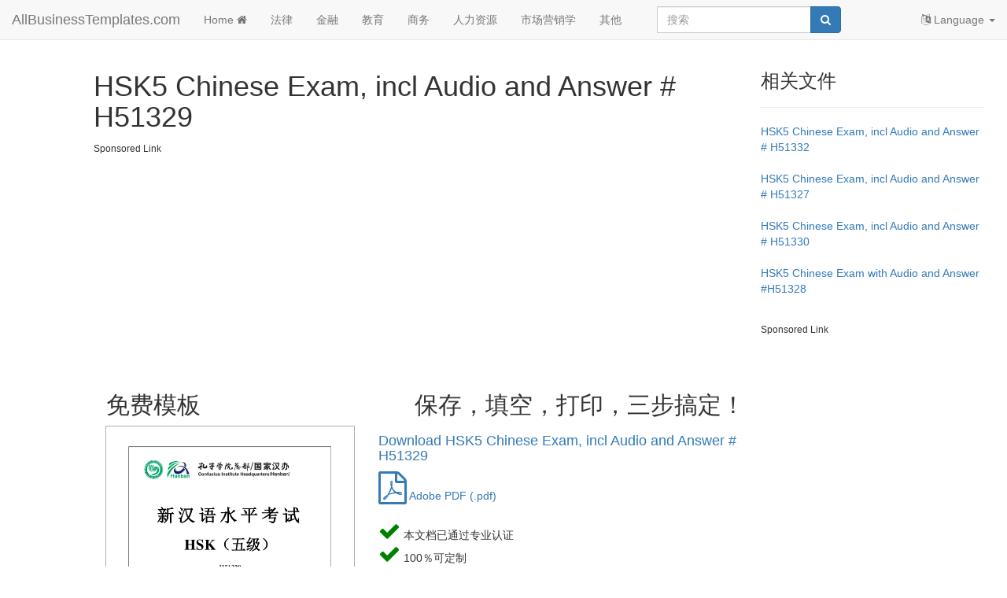

--- FILE ---
content_type: text/html; charset=utf-8
request_url: https://www.allbusinesstemplates.com/cn/template/U2JBJ/hsk5-chinese-exam%2C-incl-audio-and-answer-%23-h51329/
body_size: 8037
content:

<!DOCTYPE html>
<html lang="zh">
    <head prefix="og: http://ogp.me/ns# fb: http://ogp.me/ns/fb#">
       <!-- Google tag (gtag.js) -->
<script async src="https://www.googletagmanager.com/gtag/js?id=G-0RW2JY6GGY"></script>
<script>
window.dataLayer = window.dataLayer || [];
function gtag(){dataLayer.push(arguments);}
gtag('js', new Date());

gtag('config', 'G-0RW2JY6GGY');
</script>
        <meta charset="utf-8" />
        <meta http-equiv="X-UA-Compatible" content="IE=edge">
        <meta name="viewport" content="width=device-width, initial-scale=1">
        <title>免费 HSK5 Chinese Exam, incl Audio and Answer # H51329 | 样本文件在 allbusinesstemplates.com</title>
        <meta name="description" content="下载 Download this Chinese Words Test Exam and Answers HSK5 H51329 exam to enable you to start practicing and mastering your Chinese language skills on HSK level 5.">
        <meta name="keywords" content="商务,Business,生活,Life,教育,Education,中文,Chinese,汉语水平考试,hsk,中文汉语水平考试,HSK Chinese,汉语水平考试5,hsk5,mandarin,hsk 5 test exam,hsk 5 exam,汉语水平考试5,hsk 5,Chinese HSK,汉语水平考试,hsk chinese exam,hsk5 test,hsk exam chinese language,hsk chinese language exam,business chinese,learn chinese hsk5,study hsk5,learn to do hsk5,mock test hsk5,hsk 5 mock test,hsk 5 vocabulary test exam,hsk 5 practice test,hsk5 exam chinese,h51329 hsk,h51329 hsk 5 exam,h51329,hsk 5 h51329,h51329 chinese,mock test 51329,h51329 test,hsk chinese exam h51329,hsk5 exam h51329,hsk5 h51329,hsk h51329,hsk mock test h51329,mock test h51329,h51329 pdf">
        <meta name="author" content="AllBusinessTemplates.com">
        <meta name="robots" content="index, follow" />
        <link rel="canonical" href="https://www.allbusinesstemplates.com/cn/template/U2JBJ/hsk5-chinese-exam%2c-incl-audio-and-answer-%23-h51329/"/>
		<link rel="preconnect" href="https://fonts.googleapis.com">
		<link rel="preconnect" href="https://www.gstatic.com">
		<link rel="preload" as="font" href="/fonts/fontawesome-webfont.woff2" type="font/woff2" crossorigin="anonymous">
        <meta property="og:title" content="免费 HSK5 Chinese Exam, incl Audio and Answer # H51329 | 样本文件在 allbusinesstemplates.com">
        <meta property="og:type" content="product">
        <meta property="og:url" content="https://www.allbusinesstemplates.com/cn/template/U2JBJ/hsk5-chinese-exam%2c-incl-audio-and-answer-%23-h51329/">
        <meta property="og:image" content="https://www.allbusinesstemplates.com/thumbs/46af0594-60e7-4f35-a037-eaba90a36f8c_1.png">
        <meta name="twitter:card" content="summary">
        <meta name="twitter:site" content="@AB_Templates">
        <meta name="twitter:title" content="免费 HSK5 Chinese Exam, incl Audio and Answer # H51329 | 样本文件在 allbusinesstemplates.com">
        <meta name="twitter:description" content="下载 Download this Chinese Words Test Exam and Answers HSK5 H51329 exam to enable you to start practicing and mastering your Chinese language skills on HSK level 5.">
                        <link rel="alternate" hreflang="x-default" href="https://www.allbusinesstemplates.com/template/U2JBJ/hsk5-chinese-exam%2c-incl-audio-and-answer-%23-h51329/" />
                <link rel="alternate" hreflang="en" href="https://www.allbusinesstemplates.com/template/U2JBJ/hsk5-chinese-exam%2c-incl-audio-and-answer-%23-h51329/" />
                <link rel="alternate" hreflang="zh" href="https://www.allbusinesstemplates.com/cn/template/U2JBJ/hsk5-chinese-exam%2c-incl-audio-and-answer-%23-h51329/" />
                <link rel="alternate" hreflang="nl" href="https://www.allbusinesstemplates.com/nl/template/U2JBJ/hsk5-chinese-exam%2c-incl-audio-and-answer-%23-h51329/" />
                <link rel="alternate" hreflang="de" href="https://www.allbusinesstemplates.com/de/template/U2JBJ/hsk5-chinese-exam%2c-incl-audio-and-answer-%23-h51329/" />
                <link rel="alternate" hreflang="tl" href="https://www.allbusinesstemplates.com/ph/template/U2JBJ/hsk5-chinese-exam%2c-incl-audio-and-answer-%23-h51329/" />
                <link rel="alternate" hreflang="es" href="https://www.allbusinesstemplates.com/es/template/U2JBJ/hsk5-chinese-exam%2c-incl-audio-and-answer-%23-h51329/" />
                <link rel="alternate" hreflang="fr" href="https://www.allbusinesstemplates.com/fr/template/U2JBJ/hsk5-chinese-exam%2c-incl-audio-and-answer-%23-h51329/" />

        <link href="/bundels/css?v=pEdqZxN3CwcNmInS6Mt6i9MX-Iiu2InJT71fdrPmrf81" rel="stylesheet"/>
 
        
       <script>
var _hmt = _hmt || [];
(function() {
  var hm = document.createElement("script");
  hm.src = "https://hm.baidu.com/hm.js?edc835e893ce52913f1175944703fef8";
  var s = document.getElementsByTagName("script")[0]; 
  s.parentNode.insertBefore(hm, s);
})();
</script>
    </head>
    <body>
        <nav class="navbar navbar-default navbar-fixed-top">
            <div class="container-fluid">
                <div class="navbar-header">
                    <button class="hidden-md hidden-lg navbar-toggle" id="xs-sign-in-xs" data-toggle="collapse" data-target="#navbar"><i class="fa fa-bars fa-lg"></i> menu
                        <span class="sr-only">Toggle navigation</span>
                    </button>
                    <a class="navbar-brand" href="/cn/">AllBusinessTemplates.com</a>
                </div>
                <div id="navbar" class="navbar-collapse collapse">
                    <ul class="nav navbar-nav">
                         <li><a class="text-capitalize" href="/cn/">Home <i class="fa fa-home" aria-hidden="true"></i></a></li>
                                             <li><a href="/cn/page/%e6%b3%95%e5%be%8b/">法律</a></li>
                         <li><a href="/cn/page/%e9%87%91%e8%9e%8d/">金融</a></li>
                         <li><a href="/cn/page/%e6%95%99%e8%82%b2/">教育</a></li>
                         <li><a href="/cn/page/%e5%95%86%e5%8a%a1/">商务</a></li>
                         <li><a href="/cn/page/%e4%ba%ba%e5%8a%9b%e8%b5%84%e6%ba%90/">人力资源</a></li>
                         <li><a href="/cn/page/%e5%b8%82%e5%9c%ba%e8%90%a5%e9%94%80%e5%ad%a6/">市场营销学</a></li>
                        <li><a href="/cn/page/all/">其他</a></li>
                  </ul>
                     <ul class="nav navbar-nav navbar-right">
                    <li class="dropdown">
                        <a href="#" class="dropdown-toggle" data-toggle="dropdown" role="button" aria-expanded="false"><i class="fa fa-language"></i> Language <span class="caret"></span></a>
                                    <ul class="dropdown-menu">
                <li class=""><a href="/de/template/U2JBJ/hsk5-chinese-exam%2c-incl-audio-and-answer-%23-h51329/" title="AllBusinesstemplates.com in Deutsch"><b>Deutsch</b></a></li>
                <li class=""><a href="/template/U2JBJ/hsk5-chinese-exam%2c-incl-audio-and-answer-%23-h51329/" title="AllBusinesstemplates.com in English"><b>English</b></a></li>
                <li class=""><a href="/es/template/U2JBJ/hsk5-chinese-exam%2c-incl-audio-and-answer-%23-h51329/" title="AllBusinesstemplates.com in Spanish"><b>Español</b></a></li>
                <li class=""><a href="/ph/template/U2JBJ/hsk5-chinese-exam%2c-incl-audio-and-answer-%23-h51329/" title="AllBusinesstemplates.com in Tagalog"><b>Filipino</b></a></li>
                <li class=""><a href="/fr/template/U2JBJ/hsk5-chinese-exam%2c-incl-audio-and-answer-%23-h51329/" title="AllBusinesstemplates.com in French"><b>Français</b></a></li>
                <li class=""><a href="/nl/template/U2JBJ/hsk5-chinese-exam%2c-incl-audio-and-answer-%23-h51329/" title="AllBusinesstemplates.com in Nederlands"><b>Nederlands</b></a></li>
                <li class=""><a href="/cn/template/U2JBJ/hsk5-chinese-exam%2c-incl-audio-and-answer-%23-h51329/" title="AllBusinesstemplates.com in 中文"><b>中文</b></a></li>
            </ul>

                    </li>
                </ul>
                  <div class="col-sm-3 col-md-3">
                        
                        <form class="navbar-form" action="/cn/search/" method="get">
                            <div class="input-group">
                                <label for="q" class="hidden">Search string</label>
                                <input type="text" class="form-control" placeholder="搜索" name="q" id="q">
                                <div class="input-group-btn">
                                    <button class="btn btn-primary" type="submit"><i class="fa fa-search" aria-hidden="true"></i></button>
                                </div>
                            </div>
                            <input type="hidden" name="filter" value="all">
                        </form>
                    </div>
                </div>
            </div>
        </nav>
        
<div class="container-fluid">
    <div class="col-md-1">
    </div>
    <div class="col-md-8">
        <div class="row">
            <h1>HSK5 Chinese Exam, incl Audio and Answer # H51329</h1>
            <small>Sponsored Link</small>
            <script async src="https://pagead2.googlesyndication.com/pagead/js/adsbygoogle.js?client=ca-pub-3512652852527179" crossorigin="anonymous"></script>
            <!-- ABT-TEMPLATE-TOP -->
            <ins class="adsbygoogle"
                 style="display:block"
                 data-ad-client="ca-pub-3512652852527179"
                 data-ad-slot="2352825155"
                 data-ad-format="auto"
                 data-full-width-responsive="true"></ins>
            <script>
                 (adsbygoogle = window.adsbygoogle || []).push({});
            </script>
                <h2>&nbsp;  免费模板&nbsp; &nbsp; &nbsp; &nbsp; &nbsp; &nbsp; &nbsp; &nbsp; &nbsp; &nbsp; &nbsp; &nbsp; &nbsp; &nbsp; &nbsp; &nbsp; &nbsp; 保存，填空，打印，三步搞定！</h2>
        </div>
        <div class="row">
              <div class="col-md-5">
                <figure>
                   <div id="img_container">
                        <img src="/thumbs/46af0594-60e7-4f35-a037-eaba90a36f8c_1.png" alt="HSK5 Chinese Exam, incl Audio and Answer # H51329 模板" class="img-responsive mainimg eimg" title="HSK5 Chinese Exam, incl Audio and Answer # H51329 样本图像" height="3508" width="2481">
                        <a class="btn btn-warning btn-lg buttonb hidden btn-block" href="/download/?filecode=HQPBW&lang=zh" target="_blank"><i class="fa fa-cloud-download" aria-hidden="true"></i> 下载文件</a>
                    </div>
                    <figcaption>点击图片放大 / 点击下面的按钮查看更多图片</figcaption>
                </figure>
                <ul class="hide-bullets center-block mobilecenter">
                    <li class="col-xs1 col-sm-2 col-sm-offset-3 col-xs-1"><a class="btn btn-primary btn-sm img-selector" data-src="/thumbs/46af0594-60e7-4f35-a037-eaba90a36f8c_1.png">1</a></li>
                    <li class="col-xs-1 col-sm-2"><a class="btn btn-primary btn-xs img-selector" data-src="/thumbs/bf085d98-fae9-4cfe-82b7-b72545574e91_5.png">2</a></li>
                    <li class="col-xs-1 col-sm-2"><a class="btn btn-primary btn-xs img-selector" data-src="/thumbs/09ae3a7c-d385-4d64-a2c7-bc8bbbc0ee2e_6.png">3</a>
                    </li>
                </ul>
                <div class="clearfix"><br><br></div>
            </div>
              <div class="col-md-7">
                      <h2 class="h4 hidden-xs"><a href="/download/?filecode=HQPBW&lang=zh">Download HSK5 Chinese Exam, incl Audio and Answer # H51329</a></h2>
                      <a href="/download/?filecode=HQPBW&lang=zh"><i class="fa fa-file-pdf-o fa-3x" aria-hidden="true"></i> Adobe PDF (.pdf)</a>
                      <br>
                      <br>
                                    <ul class="list-unstyled">
                      <li><i class="fa fa-check fa-2x" aria-hidden="true" style="color:green"></i> 本文档已通过专业认证</li>
                      <li><i class="fa fa-check fa-2x" aria-hidden="true" style="color:green"></i> 100％可定制</li>
                      <li><i class="fa fa-check fa-2x" aria-hidden="true" style="color:green"></i>这是一个数字下载 (1101.96 kB)</li>
                      <li><i class="fa fa-check fa-2x" aria-hidden="true" style="color:green"></i>语： Other</li>
                  </ul>
                  <br>
                  <small>Sponsored Link</small>
                    <script async src="https://pagead2.googlesyndication.com/pagead/js/adsbygoogle.js?client=ca-pub-3512652852527179" crossorigin="anonymous"></script>
                    <!-- ABT-TEMPLATE-DL -->
                    <ins class="adsbygoogle"
                            style="display:block"
                            data-ad-client="ca-pub-3512652852527179"
                            data-ad-slot="6994029313"
                            data-ad-format="auto"
                            data-full-width-responsive="true"></ins>
                    <script>
                            (adsbygoogle = window.adsbygoogle || []).push({});
                    </script>
                  <br>
                      <div class="row">
                          <div class="col-md-2">
                              <a href="/download/?filecode=HQPBW&lang=zh" rel="noindex" target="_blank" class="btn btn-warning" id="dlbtn"><i class="fa fa-cloud-download" aria-hidden="true"></i>  点击下载</a>
                                      <br><br>
                                      <a class="btn btn-info" href="/preview/HQPBW/U2JBJ/"><i class="fa fa-eye" aria-hidden="true"></i>  预习</a>
                          </div>
                          <div class="col-md-4">&nbsp;&nbsp;</div>
                          <div class="col-md-6">
                              ABT 模板评分： 8
                              <span class="fa fa-star"></span><span class="fa fa-star">
                              </span><span class="fa fa-star"></span><span class="fa fa-star">
                              </span><span class="fa fa-star-o"></span>
                              <br><br>
                              无病毒。 扫描软件：
                              <a href="https://safeweb.norton.com/report/show?url=www.allbusinesstemplates.com" target="_blank"><img class="img-responsive" src="/img/nortonsafe.png" alt="Norton safe website" height="106" widht="391"/></a>
                          </div>
                      </div>
              </div>
        </div>
        <div class="row tags col-md-12">
                                            <span class="label label-primary white"><a target="_blank" href="/cn/page/business/">Business</a></span>
                                        <span class="label label-primary white"><a target="_blank" href="/cn/page/%e5%95%86%e5%8a%a1/">商务</a></span>
                                <span class="label label-primary white"><a target="_blank" href="/cn/page/life/">Life</a></span>
                                        <span class="label label-primary white"><a target="_blank" href="/cn/page/%e7%94%9f%e6%b4%bb/">生活</a></span>
                                <span class="label label-primary white"><a target="_blank" href="/cn/page/education/">Education</a></span>
                                        <span class="label label-primary white"><a target="_blank" href="/cn/page/%e6%95%99%e8%82%b2/">教育</a></span>
                                <span class="label label-primary white"><a target="_blank" href="/cn/page/chinese/">Chinese</a></span>
                                        <span class="label label-primary white"><a target="_blank" href="/cn/page/%e4%b8%ad%e6%96%87/">中文</a></span>
                                <span class="label label-primary white"><a target="_blank" href="/cn/page/hsk/">hsk</a></span>
                                        <span class="label label-primary white"><a target="_blank" href="/cn/page/%e6%b1%89%e8%af%ad%e6%b0%b4%e5%b9%b3%e8%80%83%e8%af%95/">汉语水平考试</a></span>
                                <span class="label label-primary white"><a target="_blank" href="/cn/page/hsk-chinese/">HSK Chinese</a></span>
                                        <span class="label label-primary white"><a target="_blank" href="/cn/page/%e4%b8%ad%e6%96%87%e6%b1%89%e8%af%ad%e6%b0%b4%e5%b9%b3%e8%80%83%e8%af%95/">中文汉语水平考试</a></span>
                                <span class="label label-primary white"><a target="_blank" href="/cn/page/hsk5/">hsk5</a></span>
                                        <span class="label label-primary white"><a target="_blank" href="/cn/page/%e6%b1%89%e8%af%ad%e6%b0%b4%e5%b9%b3%e8%80%83%e8%af%955/">汉语水平考试5</a></span>
                                <span class="label label-primary white"><a target="_blank" href="/cn/page/mandarin/">mandarin</a></span>
                                <span class="label label-primary white"><a target="_blank" href="/cn/page/hsk-5-test-exam/">hsk 5 test exam</a></span>
                                <span class="label label-primary white"><a target="_blank" href="/cn/page/hsk-5-exam/">hsk 5 exam</a></span>
                                <span class="label label-primary white"><a target="_blank" href="/cn/page/hsk-5/">hsk 5</a></span>
                                        <span class="label label-primary white"><a target="_blank" href="/cn/page/%e6%b1%89%e8%af%ad%e6%b0%b4%e5%b9%b3%e8%80%83%e8%af%955/">汉语水平考试5</a></span>
                                <span class="label label-primary white"><a target="_blank" href="/cn/page/chinese-hsk/">Chinese HSK</a></span>
                                <span class="label label-primary white"><a target="_blank" href="/cn/page/hsk-chinese-exam/">hsk chinese exam</a></span>
                                        <span class="label label-primary white"><a target="_blank" href="/cn/page/%e6%b1%89%e8%af%ad%e6%b0%b4%e5%b9%b3%e8%80%83%e8%af%95/">汉语水平考试</a></span>
                                <span class="label label-primary white"><a target="_blank" href="/cn/page/hsk5-test/">hsk5 test</a></span>
                                <span class="label label-primary white"><a target="_blank" href="/cn/page/hsk-exam-chinese-language/">hsk exam chinese language</a></span>
                                <span class="label label-primary white"><a target="_blank" href="/cn/page/hsk-chinese-language-exam/">hsk chinese language exam</a></span>
                                <span class="label label-primary white"><a target="_blank" href="/cn/page/business-chinese/">business chinese</a></span>
                                <span class="label label-primary white"><a target="_blank" href="/cn/page/learn-chinese-hsk5/">learn chinese hsk5</a></span>
                                <span class="label label-primary white"><a target="_blank" href="/cn/page/study-hsk5/">study hsk5</a></span>
                                <span class="label label-primary white"><a target="_blank" href="/cn/page/learn-to-do-hsk5/">learn to do hsk5</a></span>
                                <span class="label label-primary white"><a target="_blank" href="/cn/page/mock-test-hsk5/">mock test hsk5</a></span>
                                <span class="label label-primary white"><a target="_blank" href="/cn/page/hsk-5-mock-test/">hsk 5 mock test</a></span>
                                <span class="label label-primary white"><a target="_blank" href="/cn/page/hsk-5-vocabulary-test-exam/">hsk 5 vocabulary test exam</a></span>
                                <span class="label label-primary white"><a target="_blank" href="/cn/page/hsk-5-practice-test/">hsk 5 practice test</a></span>
                                <span class="label label-primary white"><a target="_blank" href="/cn/page/hsk5-exam-chinese/">hsk5 exam chinese</a></span>

        </div>
    <div class="row tabs col-md-12">
            <ul class="nav nav-tabs" role="tablist" id="tablist">
                <li role="presentation" class="active"><a href="#info" aria-controls="info" role="tab" data-toggle="tab">更多信息</a></li>
                <li role="presentation"><a href="#comments" aria-controls="comments" role="tab" data-toggle="tab">评论</a></li>
            </ul>
            <div class="tab-content">
            <div role="tabpanel" class="tab-pane active" id="info">
                <br><div class="content truncate">
                        <div><span style="font-weight: 700;">Are you planning to achieve your Chinese HSK5 certificate and looking for an example test exam including answers? This HSK5&nbsp;</span><b>H51329&nbsp;</b><span style="font-weight: 700;">Chinese test is one of the most important learning tools to learn the Chinese language according to HSK5 standard. Download this HSK5 Chinese test exam now!</span></div><div><br></div><div>This HSK5 H51329&nbsp;Mandarin Chinese words test template is suitable for those with a "high-performance mindset” and is often using professional education templates to achieve their goals faster!</div><div><br></div><div>This HSK5 test words list or Hanyu Shuiping Kaoshi (Hànyǔ Shuǐpíng Kǎoshì, 汉语 水平 考试) words list is the name for the international Chinese standard test to check how well someone has mastered the Chinese language correctly. It is also known as the "Chinese TOEFL".</div><div><br></div><div>There are two variants for the HSK: HSK written and HSK oral (also HSKK, or Hànyǔ Shuǐpíng Kǒuyǔ Kǎoshì (汉语 水平 口语 考试), and the written HSK test assesses the skills of listening, reading, and from level 3 also writing is included. HSK tests also the oral fluency. For oral HSK there are three levels: beginner (corresponding to HSK1-2), medium (corresponds to HSK3-4) and advanced (corresponds to HSK5-6).</div><div><br></div><div>Unlike TOEFL there are separate tests for each level. Another difference is that you are passing the tests if your score is a higher score than 60%: The exact outcome is less important. Another difference is that for each level published a dictionary that contains all the words to know. The test uses only these words for the respective level.&nbsp;</div><div><br></div><div>Now, each level builds off of the previous level, so level 6 includes all the words from level HSK1 to level HSK5 as well. Level HSK5 contains all the words of level HSK4, and so on.</div><div><br></div><div>For HSK5 one must know 2.500 words.</div><div><span style="font-weight: 700;"><br></span></div><div><span style="font-weight: 700;">HSK level 5</span></div><div>HSK5 (ERK level C1, amount of words: 2500, Exam duration: 120 min)<br></div><div>Listening (played once assignments).&nbsp;</div><div>Reading.</div><div>Writing.</div><div>All Chinese characters as mentioned in this list under HSK5</div><div><br></div><div>Nowadays it's more important in business to learn the Chinese language as well. For those who are eager to study Chinese for business purposes, our website is providing you with the best study materials in order to help you to reach the next level (HSK5) of success in your work and business.<br></div><div><br></div><div>Chinese educational templates, forms and contracts today. This template is a 'must have' if you are studying for HSK5. Download it now! Try out our online Free and Premium&nbsp;</div></div><br><br>
                <p>DISCLAIMER<br>Nothing on this site shall be considered legal advice and no attorney-client relationship is established.</p>
            </div>
            <div role="tabpanel" class="tab-pane" id="comments">
                <br>
                <p>发表评论。 如果您有任何问题或意见，请随时在下面发布</p>
                <br>
                <div class="qa-message-list" id="wallmessages">
                    <div class="message-item" id="newpost">
                        <div class="message-inner">
					        <div class="message-head clearfix">
						        <div class="avatar pull-left"><img class="commentimg" src="/img/avatar_1x.png" alt="default user img" height="96" width="96"/></div>
                                <div class="user-detail">
                                    <div class="col-md-8">
                                        <form action="/api/comments?method=addcomment&amp;code=U2JBJ&relatetype=T" method="post">
                                            <div class="input-group">
                                                <input type="text" id="post_textarea" class="form-control" placeholder="Enter your comment here" name="posttext"/>
                                                <span class="input-group-btn">
                                                    <input class="button btn btn-primary" type="submit" name="sumbitpost" value="Post">
                                                </span>
                                            </div>     
                                        </form>        
                                    </div>
                                </div>
                            </div> 
                         </div>
                    </div>
                </div>
            </div>
        </div>
    </div>
    </div>
    <div class="col-md-3">
        <h3>相关文件</h3>
        <hr>
                <ul class="list-unstyled">
                <li class="xtrspace"><a href="/cn/template/HZ6CM/hsk5-chinese-exam%2c-incl-audio-and-answer-%23-h51332/">HSK5 Chinese Exam, incl Audio and Answer # H51332</a></li>
                <li class="xtrspace"><a href="/cn/template/2O84F/hsk5-chinese-exam%2c-incl-audio-and-answer-%23-h51327/">HSK5 Chinese Exam, incl Audio and Answer # H51327</a></li>
                <li class="xtrspace"><a href="/cn/template/ABAHN/hsk5-chinese-exam%2c-incl-audio-and-answer-%23-h51330/">HSK5 Chinese Exam, incl Audio and Answer # H51330</a></li>
                <li class="xtrspace"><a href="/cn/template/NKB5J/hsk5-chinese-exam-with-audio-and-answer-%23h51328/">HSK5 Chinese Exam with Audio and Answer #H51328</a></li>
        </ul>

    </div>
    <div class="col-md-3">
    </div>
    <div class="col-md-3">
        <small>Sponsored Link</small>
        <script async src="https://pagead2.googlesyndication.com/pagead/js/adsbygoogle.js?client=ca-pub-3512652852527179" crossorigin="anonymous"></script>
        <!-- ABT-TEMPLATE-RSIDE -->
        <ins class="adsbygoogle"
             style="display:block"
             data-ad-client="ca-pub-3512652852527179"
             data-ad-slot="5569267008"
             data-ad-format="auto"
             data-full-width-responsive="true"></ins>
        <script>
             (adsbygoogle = window.adsbygoogle || []).push({});
        </script>
    </div>
    <div class="col-md-3">
        <h3>最新文件</h3>
        <hr>
                <ul class="list-unstyled">
                <li class="xtrspace"><a href="/cn/template/PLBZT/%e4%b9%a6%e5%86%99%e7%ba%b8%e5%b0%8f%e6%a8%aa%e7%ba%bf%e7%ba%b5%e5%90%91%e7%89%88/">书写纸小横线纵向版</a></li>
                <li class="xtrspace"><a href="/cn/template/EC8HT/%e5%8f%91%e7%a5%a8%e6%a8%a1%e6%9d%bf/">发票模板</a></li>
                <li class="xtrspace"><a href="/cn/template/A3RBS/hsk2-chinese-exam-including-answers-%23-hsk2-h21331/">HSK2 Chinese Exam including Answers # HSK2 H21331</a></li>
                <li class="xtrspace"><a href="/cn/template/G7MY5/2019%e5%b9%b4%e7%8c%aa%e5%b9%b4%e7%ba%a2%e5%8c%85/">2019年猪年红包</a></li>
        </ul>

    </div>
    <div class="col-md-3">
        <h3>新主题 (英语)</h3>
        <hr>
                                <ul class="list-unstyled">
                                <li class="xtrspace"><a href="/topic/KO34O/drop-shipping-agreement/" target="_blank">Drop Shipping Agreement</a></li>
                                <li class="xtrspace"><a href="/topic/9D44P/google-sheets-templates/" target="_blank">Google Sheets Templates</a></li>
                                <li class="xtrspace"><a href="/topic/HYBTK/gdpr-compliance-templates/" target="_blank">GDPR Compliance Templates</a></li>
                        </ul>

        <a href="/topics/"><strong>新主题</strong></a>
        <br>
        <br>
        <a href="/mousetrap/" rel="nofollow" class="hidden">cheese</a>
    </div>
</div>


        <br>
        <div class="quote">
            <div class="container-fluid text-center">
                
                        <p class="h4">化干戈为玉帛</p>

            
            </div>
        </div>
        <footer class="container-fluid text-center">
          
            <br>
            <div class="row">
                <a href="#" class="termly-display-preferences">同意偏好</a> | <a href="/cn/contact/">联系我们</a> | <a href="/cn/tou/">服务条款和免责声明</a> | <a href="/cn/privacy/"> 隐私政策</a> | <a class="btn btn-default btn-xs" href="/cn/upload/">上传您自己的模板</a> | <a target="_blank" href="https://blog.allbusinesstemplates.com">博客</a> | <a href="/cn/directory/alphabet/">a到Z</a> | <a href="/cn/about/">关于我们</a>
            </div>
            <br>
            <div class="row">
                <p><a href="/cn/">Allbusinesstemplates.com</a> 是由 <a href="http://www.ren-it.net">Ren-IT</a>于 2026 开发的网站 &copy; ABT ltd.</p>
            </div>
        </footer> 
         <script src="/bundels/js?v=shj3nu4Sq3RXPcXzMUp2cEoMFVBjHi6BH_Ok1uYBzTw1"></script>
 
        
        
    <script type="text/javascript" src="/js/clipboard.min.js"></script>
    <script src="/js/cntemplate.js" type="text/javascript"></script>
    <script type="application/ld+json">
        {
          "@context": "http://schema.org",
          "@type": "CreativeWork",
          "@id": "U2JBJ",
          "alternativeHeadline":"HSK5 Chinese Exam, incl Audio and Answer # H51329",
          "name": "HSK5 Chinese Exam, incl Audio and Answer # H51329",
          "author":"AllBusinessTemplates.com",
          "fileFormat": "",
          "inLanguage": {
              "@type": "Language", "name": "Chinese", "alternateName": "zh-CN"
            
              },
          "keywords":"Business,商务,Life,生活,Education,教育,Chinese,中文,hsk,汉语水平考试,HSK Chinese,中文汉语水平考试,hsk5,汉语水平考试5,mandarin,mandarin,hsk 5 test exam,hsk 5 test exam,hsk 5 exam,hsk 5 exam,hsk 5,汉语水平考试5,Chinese HSK,Chinese HSK,hsk chinese exam,汉语水平考试,hsk5 test,hsk5 test,hsk exam chinese language,hsk exam chinese language,hsk chinese language exam,hsk chinese language exam,business chinese,business chinese,learn chinese hsk5,learn chinese hsk5,study hsk5,study hsk5,learn to do hsk5,learn to do hsk5,mock test hsk5,mock test hsk5,hsk 5 mock test,hsk 5 mock test,hsk 5 vocabulary test exam,hsk 5 vocabulary test exam,hsk 5 practice test,hsk 5 practice test,hsk5 exam chinese,hsk5 exam chinese",
          "license":"",
          "provider":"AllBusinessTemplates.com",
          "thumbnailUrl":"https://www.allbusinesstemplates.com/thumbs/46af0594-60e7-4f35-a037-eaba90a36f8c_1.png",
          "additionalType":"",
          "description":"下载 Download this Chinese Words Test Exam and Answers HSK5 H51329 exam to enable you to start practicing and mastering your Chinese language skills on HSK level 5.",
          "url": "https://www.allbusinesstemplates.com/cn/template/U2JBJ/hsk5-chinese-exam%2c-incl-audio-and-answer-%23-h51329/"
        }
    </script>

        
<div class="modal fade" id="enlargeImageModal" tabindex="-1" role="dialog" aria-labelledby="enlargeImageModal" aria-hidden="true">
    <div class="modal-dialog modal-lg" role="document">
        <div class="modal-content">
            <div class="modal-header">
                <button type="button" class="close" data-dismiss="modal" aria-label="Close"><span aria-hidden="true">×</span></button>
            </div>
            <div class="modal-body">
                <img src="https://www.allbusinesstemplates.com/thumbs/46af0594-60e7-4f35-a037-eaba90a36f8c_1.png" alt="zoom template image" class="enlargeImageModalSource" style="width: 100%;" height="3508" width="2481">
            </div>
        </div>
    </div>
</div>
<div class="modal fade" id="couponmodal" tabindex="-1" role="dialog" aria-labelledby="couponmodal" aria-hidden="true">
    <div class="modal-dialog" role="document">
        <div class="modal-content">
            <div class="modal-header coupon">
                <button type="button" class="close" data-dismiss="modal" aria-label="Close"><span aria-hidden="true">×</span></button>
            </div>
            <div class="modal-body">
                    <div class="discount emerald">
                    $0.00 
                    <div class="type">
                        off
                    </div>
                </div>
                <div class="row text-center">
                    <p class="lead">只有今天！</p>
                </div>
                <div class="row row-centered">
                    <div class="col-md-4 col-md-offset-2 col-centered text-center">
                        <span class="h1" id="discountcodevalue">[code]</span>
                    </div>
                    <div class="col-md-4 col-centered text-center">
                        <a href="#" class="clipboard" data-clipboard-target="#discountcodevalue">复制代码</a>
                    </div>
                </div>
                <br>
                <div class="row text-center">
                    在结帐时输入此优惠券代码以保存在AllBusinessTemplates.com
                </div>
            </div>
        </div>
    </div>
</div>  

    <script defer src="https://static.cloudflareinsights.com/beacon.min.js/vcd15cbe7772f49c399c6a5babf22c1241717689176015" integrity="sha512-ZpsOmlRQV6y907TI0dKBHq9Md29nnaEIPlkf84rnaERnq6zvWvPUqr2ft8M1aS28oN72PdrCzSjY4U6VaAw1EQ==" data-cf-beacon='{"version":"2024.11.0","token":"7b1b35bdab4446a7b32d88cf5df8613a","r":1,"server_timing":{"name":{"cfCacheStatus":true,"cfEdge":true,"cfExtPri":true,"cfL4":true,"cfOrigin":true,"cfSpeedBrain":true},"location_startswith":null}}' crossorigin="anonymous"></script>
</body>
</html>


--- FILE ---
content_type: text/html; charset=utf-8
request_url: https://www.google.com/recaptcha/api2/aframe
body_size: 266
content:
<!DOCTYPE HTML><html><head><meta http-equiv="content-type" content="text/html; charset=UTF-8"></head><body><script nonce="RayBeYggbfwdVMI-rdEa5A">/** Anti-fraud and anti-abuse applications only. See google.com/recaptcha */ try{var clients={'sodar':'https://pagead2.googlesyndication.com/pagead/sodar?'};window.addEventListener("message",function(a){try{if(a.source===window.parent){var b=JSON.parse(a.data);var c=clients[b['id']];if(c){var d=document.createElement('img');d.src=c+b['params']+'&rc='+(localStorage.getItem("rc::a")?sessionStorage.getItem("rc::b"):"");window.document.body.appendChild(d);sessionStorage.setItem("rc::e",parseInt(sessionStorage.getItem("rc::e")||0)+1);localStorage.setItem("rc::h",'1768616397623');}}}catch(b){}});window.parent.postMessage("_grecaptcha_ready", "*");}catch(b){}</script></body></html>

--- FILE ---
content_type: text/javascript
request_url: https://www.allbusinesstemplates.com/js/cntemplate.js
body_size: 496
content:
//Payment Modal loader
$('.ordermodalbtn').on('click', function (e) {
    e.preventDefault();
    var url = e.currentTarget.href;
    $('.externaldata').load(url, function (result) {
        $('#BuyAndPayModal').modal({ show: true });
        if (discountcode != '') {
            $('#couponcode').val(discountcode);
            applyCoupon();
        }
    
    });
});

//Enlarge template preview image
$(function () {
    $('.eimg').on('click', function () {
        $('.enlargeImageModalSource').attr('src', $(this).attr('src'));
        $('#enlargeImageModal').modal('show');
    });
});
$('.img-selector').on('click', function (e) {
    $('.eimg').attr('src', $(this).attr('data-src'));
    $('.img-selector').removeClass("btn-sm")
    $('.img-selector').removeClass("btn-xs");
    $('.img-selector').addClass("btn-xs");
    $(this).removeClass("btn-xs");
    $(this).addClass("btn-sm");
});
//Show download buttons on image
$("#img_container").hover(
  function () {
    $(".buttonb").removeClass("hidden");
  },
  function () {
    $(".buttonb").addClass("hidden");
  }
);
//Enable clipboard for coupon code
new Clipboard('.clipboard');

//Add discount par
var mdiscount = 0;
var discountcode = '';
//Format converter selector
$('#formatsel').on('change', function () {
    $('#curf').html('a');
    $('#newf').html(this.value);
    $('#newformat').val(this.value);
    $('#oformatmodal').modal('show');
});
$('#sendcvrtrequest').on('submit', function (e) {
    e.preventDefault();
    $.ajax({
        type: 'POST',
        url: 'https://www.allbusinesstemplates.com/api/fileconverter?method=conversionrequest',
        data: $('#sendcvrtrequest').serialize(),
        success: function (msg) {
            alert('Thanks. You will receive the converted file within 5 minutes.');
            $('#oformatmodal').modal('hide');
        }
    });
});
$('#oformatmodal').on('hide.bs.modal', function () {
    $('#formatsel').val('0');
});
//Lang selector
$('#langsel').on('change', function () {
    window.location.href = 'https://www.allbusinesstemplates.com' + this.value;
});



